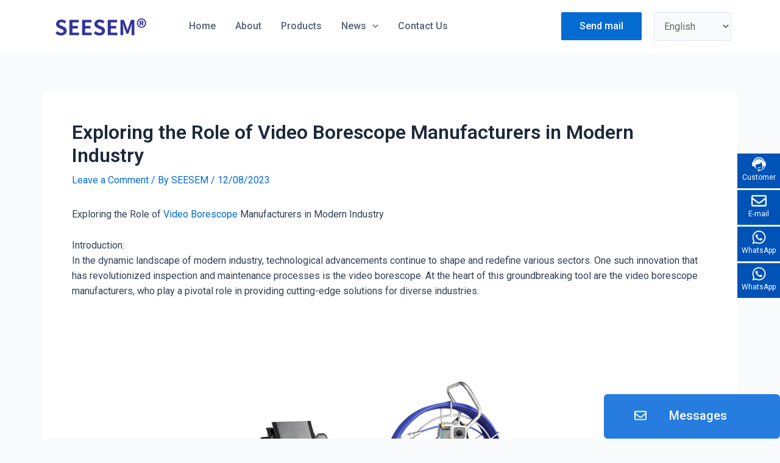

--- FILE ---
content_type: text/css
request_url: https://www.seesemborescopes.com/wp-content/uploads/elementor/css/post-767.css?ver=1752129531
body_size: 2170
content:
.elementor-767 .elementor-element.elementor-element-26eeb85{--flex-direction:row;--container-widget-width:initial;--container-widget-height:100%;--container-widget-flex-grow:1;--container-widget-align-self:stretch;--gap:0px;--background-transition:0.3s;border-style:solid;border-width:1px 0px 0px 0px;border-color:#00000042;--padding-top:30px;--padding-right:0px;--padding-bottom:30px;--padding-left:0px;}.elementor-767 .elementor-element.elementor-element-26eeb85, .elementor-767 .elementor-element.elementor-element-26eeb85::before{--border-transition:0.3s;}.elementor-767 .elementor-element.elementor-element-bbd77d4{--flex-direction:column;--container-widget-width:100%;--container-widget-height:initial;--container-widget-flex-grow:0;--container-widget-align-self:initial;--background-transition:0.3s;}.elementor-767 .elementor-element.elementor-element-2b0f644{text-align:left;}.elementor-767 .elementor-element.elementor-element-2b0f644 > .elementor-widget-container{margin:0px 0px 0px -37px;}.elementor-767 .elementor-element.elementor-element-f47b9e0{color:#000000;}.elementor-767 .elementor-element.elementor-element-5ab8538{--flex-direction:column;--container-widget-width:100%;--container-widget-height:initial;--container-widget-flex-grow:0;--container-widget-align-self:initial;--background-transition:0.3s;}.elementor-767 .elementor-element.elementor-element-f246ac6 .elementor-heading-title{color:#000000;}.elementor-767 .elementor-element.elementor-element-27db84d .elementor-icon-list-items:not(.elementor-inline-items) .elementor-icon-list-item:not(:last-child){padding-bottom:calc(4px/2);}.elementor-767 .elementor-element.elementor-element-27db84d .elementor-icon-list-items:not(.elementor-inline-items) .elementor-icon-list-item:not(:first-child){margin-top:calc(4px/2);}.elementor-767 .elementor-element.elementor-element-27db84d .elementor-icon-list-items.elementor-inline-items .elementor-icon-list-item{margin-right:calc(4px/2);margin-left:calc(4px/2);}.elementor-767 .elementor-element.elementor-element-27db84d .elementor-icon-list-items.elementor-inline-items{margin-right:calc(-4px/2);margin-left:calc(-4px/2);}body.rtl .elementor-767 .elementor-element.elementor-element-27db84d .elementor-icon-list-items.elementor-inline-items .elementor-icon-list-item:after{left:calc(-4px/2);}body:not(.rtl) .elementor-767 .elementor-element.elementor-element-27db84d .elementor-icon-list-items.elementor-inline-items .elementor-icon-list-item:after{right:calc(-4px/2);}.elementor-767 .elementor-element.elementor-element-27db84d{--e-icon-list-icon-size:14px;}.elementor-767 .elementor-element.elementor-element-27db84d .elementor-icon-list-text{color:#000000;}.elementor-767 .elementor-element.elementor-element-827562c{--flex-direction:column;--container-widget-width:100%;--container-widget-height:initial;--container-widget-flex-grow:0;--container-widget-align-self:initial;--background-transition:0.3s;}.elementor-767 .elementor-element.elementor-element-827562c.e-con{--flex-grow:0;--flex-shrink:0;}.elementor-767 .elementor-element.elementor-element-5b1c397 .elementor-heading-title{color:#000000;}.elementor-767 .elementor-element.elementor-element-1dc9f44 .ue_taxonomy{grid-template-columns:repeat(2, minmax(0, 1fr));gap:10px;}.elementor-767 .elementor-element.elementor-element-1dc9f44 .ue_taxonomy_toggle{text-align:inherit;}.elementor-767 .elementor-element.elementor-element-1dc9f44 .ue_taxonomy_item{padding:0px 5px 3px 0px;border-style:none;border-radius:0px;font-family:"Roboto", Sans-serif;font-weight:400;line-height:14px;color:#000000;background-color:#ffffff;}.elementor-767 .elementor-element.elementor-element-1dc9f44 .ue_taxonomy_item_title{text-align:inherit;}.elementor-767 .elementor-element.elementor-element-1dc9f44 .ue_taxonomy_item.uc-selected{border-style:solid;border-width:1px 1px 1px 1px;border-color:#747474;}.elementor-767 .elementor-element.elementor-element-1dc9f44 .ue_taxonomy_item_icon_spacer{width:10px;}.elementor-767 .elementor-element.elementor-element-1dc9f44 .ue_taxonomy_item_icon{font-size:20px;}.elementor-767 .elementor-element.elementor-element-1dc9f44 .ue_taxonomy_item_description{padding:20px 0px 0px 0px;color:#8a8a8a;}.elementor-767 .elementor-element.elementor-element-1dc9f44 .ue_taxonomy_item_num_posts_spacer{width:20px;}.elementor-767 .elementor-element.elementor-element-1dc9f44 .ue_taxonomy_toggle_icon{width:40px;height:40px;font-size:20px;background-color:#8f8f8f;color:#ffffff;border-radius:5px 5px 5px 5px;}.elementor-767 .elementor-element.elementor-element-1dc9f44 .ue_taxonomy_toggle_icon svg{fill:#ffffff;}.elementor-767 .elementor-element.elementor-element-b79bd6c{--flex-direction:column;--container-widget-width:100%;--container-widget-height:initial;--container-widget-flex-grow:0;--container-widget-align-self:initial;--background-transition:0.3s;--padding-top:0px;--padding-right:0px;--padding-bottom:0px;--padding-left:0px;}.elementor-767 .elementor-element.elementor-element-24bf3d3{color:#000000FC;}.elementor-767 .elementor-element.elementor-element-89a790e > .elementor-container{max-width:230px;}.elementor-767 .elementor-element.elementor-element-775afd6{z-index:999;}.elementor-767 .elementor-element.elementor-element-8aa3b2e:not(.elementor-motion-effects-element-type-background), .elementor-767 .elementor-element.elementor-element-8aa3b2e > .elementor-motion-effects-container > .elementor-motion-effects-layer{background-color:#0053B6;}.elementor-767 .elementor-element.elementor-element-8aa3b2e{transition:background 0.3s, border 0.3s, border-radius 0.3s, box-shadow 0.3s;padding:5px 0px 5px 0px;}.elementor-767 .elementor-element.elementor-element-8aa3b2e > .elementor-background-overlay{transition:background 0.3s, border-radius 0.3s, opacity 0.3s;}.elementor-bc-flex-widget .elementor-767 .elementor-element.elementor-element-56ab7b5.elementor-column .elementor-widget-wrap{align-items:center;}.elementor-767 .elementor-element.elementor-element-56ab7b5.elementor-column.elementor-element[data-element_type="column"] > .elementor-widget-wrap.elementor-element-populated{align-content:center;align-items:center;}.elementor-767 .elementor-element.elementor-element-56ab7b5.elementor-column > .elementor-widget-wrap{justify-content:center;}.elementor-767 .elementor-element.elementor-element-40ee893.elementor-view-stacked .elementor-icon{background-color:#FFFFFF;}.elementor-767 .elementor-element.elementor-element-40ee893.elementor-view-framed .elementor-icon, .elementor-767 .elementor-element.elementor-element-40ee893.elementor-view-default .elementor-icon{fill:#FFFFFF;color:#FFFFFF;border-color:#FFFFFF;}.elementor-767 .elementor-element.elementor-element-40ee893{--icon-box-icon-margin:-10px;}.elementor-767 .elementor-element.elementor-element-40ee893 .elementor-icon{font-size:25px;}.elementor-767 .elementor-element.elementor-element-40ee893 .elementor-icon-box-title{color:#FFFFFF;}.elementor-767 .elementor-element.elementor-element-40ee893 .elementor-icon-box-title, .elementor-767 .elementor-element.elementor-element-40ee893 .elementor-icon-box-title a{font-family:"Roboto", Sans-serif;font-size:12px;font-weight:400;}.elementor-bc-flex-widget .elementor-767 .elementor-element.elementor-element-d3641b8.elementor-column .elementor-widget-wrap{align-items:center;}.elementor-767 .elementor-element.elementor-element-d3641b8.elementor-column.elementor-element[data-element_type="column"] > .elementor-widget-wrap.elementor-element-populated{align-content:center;align-items:center;}.elementor-767 .elementor-element.elementor-element-edb4c4f .elementor-heading-title{color:#FFFFFF;font-family:"Roboto", Sans-serif;font-size:12px;font-weight:400;}.elementor-767 .elementor-element.elementor-element-edb4c4f > .elementor-widget-container{margin:18px 0px -20px 0px;}.elementor-767 .elementor-element.elementor-element-7100ec9:not(.elementor-motion-effects-element-type-background), .elementor-767 .elementor-element.elementor-element-7100ec9 > .elementor-motion-effects-container > .elementor-motion-effects-layer{background-color:#0053B6;}.elementor-767 .elementor-element.elementor-element-7100ec9{transition:background 0.3s, border 0.3s, border-radius 0.3s, box-shadow 0.3s;padding:5px 0px 5px 0px;}.elementor-767 .elementor-element.elementor-element-7100ec9 > .elementor-background-overlay{transition:background 0.3s, border-radius 0.3s, opacity 0.3s;}.elementor-bc-flex-widget .elementor-767 .elementor-element.elementor-element-701ac1d.elementor-column .elementor-widget-wrap{align-items:center;}.elementor-767 .elementor-element.elementor-element-701ac1d.elementor-column.elementor-element[data-element_type="column"] > .elementor-widget-wrap.elementor-element-populated{align-content:center;align-items:center;}.elementor-767 .elementor-element.elementor-element-701ac1d.elementor-column > .elementor-widget-wrap{justify-content:center;}.elementor-767 .elementor-element.elementor-element-a9e08b5.elementor-view-stacked .elementor-icon{background-color:#FFFFFF;}.elementor-767 .elementor-element.elementor-element-a9e08b5.elementor-view-framed .elementor-icon, .elementor-767 .elementor-element.elementor-element-a9e08b5.elementor-view-default .elementor-icon{fill:#FFFFFF;color:#FFFFFF;border-color:#FFFFFF;}.elementor-767 .elementor-element.elementor-element-a9e08b5{--icon-box-icon-margin:-10px;}.elementor-767 .elementor-element.elementor-element-a9e08b5 .elementor-icon{font-size:25px;}.elementor-767 .elementor-element.elementor-element-a9e08b5 .elementor-icon-box-title{color:#FFFFFF;}.elementor-767 .elementor-element.elementor-element-a9e08b5 .elementor-icon-box-title, .elementor-767 .elementor-element.elementor-element-a9e08b5 .elementor-icon-box-title a{font-family:"Roboto", Sans-serif;font-size:12px;font-weight:400;}.elementor-bc-flex-widget .elementor-767 .elementor-element.elementor-element-061021b.elementor-column .elementor-widget-wrap{align-items:center;}.elementor-767 .elementor-element.elementor-element-061021b.elementor-column.elementor-element[data-element_type="column"] > .elementor-widget-wrap.elementor-element-populated{align-content:center;align-items:center;}.elementor-767 .elementor-element.elementor-element-779fddb .elementor-heading-title{color:#FFFFFF;font-family:"Roboto", Sans-serif;font-size:12px;font-weight:400;}.elementor-767 .elementor-element.elementor-element-779fddb > .elementor-widget-container{margin:18px 0px -20px 0px;}.elementor-767 .elementor-element.elementor-element-c276ed6:not(.elementor-motion-effects-element-type-background), .elementor-767 .elementor-element.elementor-element-c276ed6 > .elementor-motion-effects-container > .elementor-motion-effects-layer{background-color:#0053B6;}.elementor-767 .elementor-element.elementor-element-c276ed6{transition:background 0.3s, border 0.3s, border-radius 0.3s, box-shadow 0.3s;padding:5px 0px 5px 0px;}.elementor-767 .elementor-element.elementor-element-c276ed6 > .elementor-background-overlay{transition:background 0.3s, border-radius 0.3s, opacity 0.3s;}.elementor-bc-flex-widget .elementor-767 .elementor-element.elementor-element-807c3a6.elementor-column .elementor-widget-wrap{align-items:center;}.elementor-767 .elementor-element.elementor-element-807c3a6.elementor-column.elementor-element[data-element_type="column"] > .elementor-widget-wrap.elementor-element-populated{align-content:center;align-items:center;}.elementor-767 .elementor-element.elementor-element-807c3a6.elementor-column > .elementor-widget-wrap{justify-content:center;}.elementor-767 .elementor-element.elementor-element-2292c2c.elementor-view-stacked .elementor-icon{background-color:#FFFFFF;}.elementor-767 .elementor-element.elementor-element-2292c2c.elementor-view-framed .elementor-icon, .elementor-767 .elementor-element.elementor-element-2292c2c.elementor-view-default .elementor-icon{fill:#FFFFFF;color:#FFFFFF;border-color:#FFFFFF;}.elementor-767 .elementor-element.elementor-element-2292c2c{--icon-box-icon-margin:-10px;}.elementor-767 .elementor-element.elementor-element-2292c2c .elementor-icon{font-size:25px;}.elementor-767 .elementor-element.elementor-element-2292c2c .elementor-icon-box-title{color:#FFFFFF;}.elementor-767 .elementor-element.elementor-element-2292c2c .elementor-icon-box-title, .elementor-767 .elementor-element.elementor-element-2292c2c .elementor-icon-box-title a{font-family:"Roboto", Sans-serif;font-size:12px;font-weight:400;}.elementor-bc-flex-widget .elementor-767 .elementor-element.elementor-element-910be06.elementor-column .elementor-widget-wrap{align-items:center;}.elementor-767 .elementor-element.elementor-element-910be06.elementor-column.elementor-element[data-element_type="column"] > .elementor-widget-wrap.elementor-element-populated{align-content:center;align-items:center;}.elementor-767 .elementor-element.elementor-element-7f05e99 .elementor-heading-title{color:#FFFFFF;font-family:"Roboto", Sans-serif;font-size:12px;font-weight:400;}.elementor-767 .elementor-element.elementor-element-7f05e99 > .elementor-widget-container{margin:18px 0px -20px 0px;}.elementor-767 .elementor-element.elementor-element-2414451:not(.elementor-motion-effects-element-type-background), .elementor-767 .elementor-element.elementor-element-2414451 > .elementor-motion-effects-container > .elementor-motion-effects-layer{background-color:#0053B6;}.elementor-767 .elementor-element.elementor-element-2414451{transition:background 0.3s, border 0.3s, border-radius 0.3s, box-shadow 0.3s;padding:5px 0px 5px 0px;}.elementor-767 .elementor-element.elementor-element-2414451 > .elementor-background-overlay{transition:background 0.3s, border-radius 0.3s, opacity 0.3s;}.elementor-bc-flex-widget .elementor-767 .elementor-element.elementor-element-0b9ad0e.elementor-column .elementor-widget-wrap{align-items:center;}.elementor-767 .elementor-element.elementor-element-0b9ad0e.elementor-column.elementor-element[data-element_type="column"] > .elementor-widget-wrap.elementor-element-populated{align-content:center;align-items:center;}.elementor-767 .elementor-element.elementor-element-0b9ad0e.elementor-column > .elementor-widget-wrap{justify-content:center;}.elementor-767 .elementor-element.elementor-element-03406e5.elementor-view-stacked .elementor-icon{background-color:#FFFFFF;}.elementor-767 .elementor-element.elementor-element-03406e5.elementor-view-framed .elementor-icon, .elementor-767 .elementor-element.elementor-element-03406e5.elementor-view-default .elementor-icon{fill:#FFFFFF;color:#FFFFFF;border-color:#FFFFFF;}.elementor-767 .elementor-element.elementor-element-03406e5{--icon-box-icon-margin:-10px;}.elementor-767 .elementor-element.elementor-element-03406e5 .elementor-icon{font-size:25px;}.elementor-767 .elementor-element.elementor-element-03406e5 .elementor-icon-box-title{color:#FFFFFF;}.elementor-767 .elementor-element.elementor-element-03406e5 .elementor-icon-box-title, .elementor-767 .elementor-element.elementor-element-03406e5 .elementor-icon-box-title a{font-family:"Roboto", Sans-serif;font-size:12px;font-weight:400;}.elementor-bc-flex-widget .elementor-767 .elementor-element.elementor-element-d1d44db.elementor-column .elementor-widget-wrap{align-items:center;}.elementor-767 .elementor-element.elementor-element-d1d44db.elementor-column.elementor-element[data-element_type="column"] > .elementor-widget-wrap.elementor-element-populated{align-content:center;align-items:center;}.elementor-767 .elementor-element.elementor-element-7d277d5 .elementor-heading-title{color:#FFFFFF;font-family:"Roboto", Sans-serif;font-size:12px;font-weight:400;}.elementor-767 .elementor-element.elementor-element-7d277d5 > .elementor-widget-container{margin:18px 0px -20px 0px;}.elementor-767 .elementor-element.elementor-element-7bc0767{--background-transition:0.3s;}.elementor-767 .elementor-element.elementor-element-7bc0767, .elementor-767 .elementor-element.elementor-element-7bc0767::before{--border-transition:0.3s;}.elementor-767 .elementor-element.elementor-element-4441cfa .elementor-button .elementor-align-icon-right{margin-left:0px;}.elementor-767 .elementor-element.elementor-element-4441cfa .elementor-button .elementor-align-icon-left{margin-right:0px;}.elementor-767 .elementor-element.elementor-element-4441cfa .elementor-button{background-color:#267CDF;}.elementor-767 .elementor-element.elementor-element-4441cfa{width:var( --container-widget-width, 289px );max-width:289px;--container-widget-width:289px;--container-widget-flex-grow:0;bottom:0px;}body:not(.rtl) .elementor-767 .elementor-element.elementor-element-4441cfa{right:0px;}body.rtl .elementor-767 .elementor-element.elementor-element-4441cfa{left:0px;}@media(max-width:767px){.elementor-767 .elementor-element.elementor-element-56ab7b5{width:30.815%;}.elementor-767 .elementor-element.elementor-element-d3641b8{width:69.185%;}.elementor-767 .elementor-element.elementor-element-701ac1d{width:30.815%;}.elementor-767 .elementor-element.elementor-element-061021b{width:69.185%;}.elementor-767 .elementor-element.elementor-element-807c3a6{width:30.815%;}.elementor-767 .elementor-element.elementor-element-910be06{width:69.185%;}.elementor-767 .elementor-element.elementor-element-0b9ad0e{width:30.815%;}.elementor-767 .elementor-element.elementor-element-d1d44db{width:69.185%;}}@media(min-width:768px){.elementor-767 .elementor-element.elementor-element-bbd77d4{--width:25%;}.elementor-767 .elementor-element.elementor-element-5ab8538{--width:25%;}.elementor-767 .elementor-element.elementor-element-827562c{--width:47%;}.elementor-767 .elementor-element.elementor-element-56ab7b5{width:30.815%;}.elementor-767 .elementor-element.elementor-element-d3641b8{width:69.185%;}.elementor-767 .elementor-element.elementor-element-701ac1d{width:28%;}.elementor-767 .elementor-element.elementor-element-061021b{width:72%;}.elementor-767 .elementor-element.elementor-element-807c3a6{width:30.815%;}.elementor-767 .elementor-element.elementor-element-910be06{width:69.185%;}.elementor-767 .elementor-element.elementor-element-0b9ad0e{width:30.815%;}.elementor-767 .elementor-element.elementor-element-d1d44db{width:69.185%;}.elementor-767 .elementor-element.elementor-element-7bc0767{--content-width:300px;}}/* Start custom CSS for section, class: .elementor-element-8aa3b2e */.cust {
    max-width: 230px;
    position: absolute;
    right: -160px;
    transition: right 0.5s!important;
    cursor: pointer;
    
}


.cust .bx2{
    display: inline-block;
}
.cust:hover{
     right:0px;
   }/* End custom CSS */
/* Start custom CSS for section, class: .elementor-element-7100ec9 */.cust2 {
    top:60px;
    max-width: 250px;
    position: absolute;
    right: -180px;
    transition: right 0.5s!important;
    cursor: pointer;
    
}


.cust2 .bx2{
    display: inline-block;
}
.cust2:hover{
     right:0px;
   }/* End custom CSS */
/* Start custom CSS for section, class: .elementor-element-c276ed6 */.cust3 {
    top:120px;
    max-width: 230px;
    position: absolute;
    right: -160px;
    transition: right 0.5s!important;
    cursor: pointer;
    
}


.cust3 .bx2{
    display: inline-block;
}
.cust3:hover{
     right:0px;
   }/* End custom CSS */
/* Start custom CSS for section, class: .elementor-element-2414451 */.cust4 {
    top:180px;
    max-width: 230px;
    position: absolute;
    right: -160px;
    transition: right 0.5s!important;
    cursor: pointer;
    
}


.cust4 .bx2{
    display: inline-block;
}
.cust4:hover{
     right:0px;
   }/* End custom CSS */
/* Start custom CSS for column, class: .elementor-element-775afd6 */.ds23{
    
    position: fixed;
    right: 0;
    top:35%;
    
}/* End custom CSS */

--- FILE ---
content_type: text/css
request_url: https://www.seesemborescopes.com/wp-content/cache/min/1/wp-content/themes/astra-child/style.css?ver=1752828425
body_size: 2
content:
.no_translate.transposh_flags{display:flex;flex-wrap:nowrap}.no_translate.transposh_flags a{color:#fff}.no_translate.transposh_flags .texts{margin-right:5px}

--- FILE ---
content_type: text/css
request_url: https://www.seesemborescopes.com/wp-content/uploads/elementor/css/post-1502.css?ver=1736846157
body_size: 980
content:
.elementor-1502 .elementor-element.elementor-element-849ef16{--flex-direction:column;--container-widget-width:100%;--container-widget-height:initial;--container-widget-flex-grow:0;--container-widget-align-self:initial;--background-transition:0.3s;--padding-top:0px;--padding-right:0px;--padding-bottom:0px;--padding-left:0px;}.elementor-1502 .elementor-element.elementor-element-043b036{--flex-direction:row;--container-widget-width:calc( ( 1 - var( --container-widget-flex-grow ) ) * 100% );--container-widget-height:100%;--container-widget-flex-grow:1;--container-widget-align-self:stretch;--justify-content:space-between;--align-items:center;--background-transition:0.3s;--padding-top:17px;--padding-right:0px;--padding-bottom:17px;--padding-left:30px;}.elementor-1502 .elementor-element.elementor-element-043b036:not(.elementor-motion-effects-element-type-background), .elementor-1502 .elementor-element.elementor-element-043b036 > .elementor-motion-effects-container > .elementor-motion-effects-layer{background-color:#507CDA;}.elementor-1502 .elementor-element.elementor-element-043b036, .elementor-1502 .elementor-element.elementor-element-043b036::before{--border-transition:0.3s;}.elementor-1502 .elementor-element.elementor-element-35e316a .elementor-heading-title{color:#FFFFFF;font-family:"Roboto", Sans-serif;font-size:16px;font-weight:600;}.elementor-1502 .elementor-element.elementor-element-7037d19{text-align:center;font-family:"Roboto", Sans-serif;font-size:16px;font-weight:400;}.elementor-1502 .elementor-element.elementor-element-7037d19 > .elementor-widget-container{padding:0px 30px 0px 30px;}.elementor-1502 .elementor-element.elementor-element-7a0613e .elementor-field-group{padding-right:calc( 10px/2 );padding-left:calc( 10px/2 );margin-bottom:26px;}.elementor-1502 .elementor-element.elementor-element-7a0613e .elementor-form-fields-wrapper{margin-left:calc( -10px/2 );margin-right:calc( -10px/2 );margin-bottom:-26px;}.elementor-1502 .elementor-element.elementor-element-7a0613e .elementor-field-group.recaptcha_v3-bottomleft, .elementor-1502 .elementor-element.elementor-element-7a0613e .elementor-field-group.recaptcha_v3-bottomright{margin-bottom:0;}body.rtl .elementor-1502 .elementor-element.elementor-element-7a0613e .elementor-labels-inline .elementor-field-group > label{padding-left:0px;}body:not(.rtl) .elementor-1502 .elementor-element.elementor-element-7a0613e .elementor-labels-inline .elementor-field-group > label{padding-right:0px;}body .elementor-1502 .elementor-element.elementor-element-7a0613e .elementor-labels-above .elementor-field-group > label{padding-bottom:0px;}.elementor-1502 .elementor-element.elementor-element-7a0613e .elementor-field-type-html{padding-bottom:0px;}.elementor-1502 .elementor-element.elementor-element-7a0613e .elementor-field-group .elementor-field{color:#000000;}.elementor-1502 .elementor-element.elementor-element-7a0613e .elementor-field-group:not(.elementor-field-type-upload) .elementor-field:not(.elementor-select-wrapper){background-color:#ffffff;border-color:#02010133;}.elementor-1502 .elementor-element.elementor-element-7a0613e .elementor-field-group .elementor-select-wrapper select{background-color:#ffffff;border-color:#02010133;}.elementor-1502 .elementor-element.elementor-element-7a0613e .elementor-field-group .elementor-select-wrapper::before{color:#02010133;}.elementor-1502 .elementor-element.elementor-element-7a0613e .e-form__buttons__wrapper__button-next{background-color:#507CDA;color:#ffffff;}.elementor-1502 .elementor-element.elementor-element-7a0613e .elementor-button[type="submit"]{background-color:#507CDA;color:#ffffff;}.elementor-1502 .elementor-element.elementor-element-7a0613e .elementor-button[type="submit"] svg *{fill:#ffffff;}.elementor-1502 .elementor-element.elementor-element-7a0613e .e-form__buttons__wrapper__button-previous{color:#ffffff;}.elementor-1502 .elementor-element.elementor-element-7a0613e .e-form__buttons__wrapper__button-next:hover{color:#ffffff;}.elementor-1502 .elementor-element.elementor-element-7a0613e .elementor-button[type="submit"]:hover{color:#ffffff;}.elementor-1502 .elementor-element.elementor-element-7a0613e .elementor-button[type="submit"]:hover svg *{fill:#ffffff;}.elementor-1502 .elementor-element.elementor-element-7a0613e .e-form__buttons__wrapper__button-previous:hover{color:#ffffff;}.elementor-1502 .elementor-element.elementor-element-7a0613e{--e-form-steps-indicators-spacing:20px;--e-form-steps-indicator-padding:30px;--e-form-steps-indicator-inactive-secondary-color:#ffffff;--e-form-steps-indicator-active-secondary-color:#ffffff;--e-form-steps-indicator-completed-secondary-color:#ffffff;--e-form-steps-divider-width:1px;--e-form-steps-divider-gap:10px;}.elementor-1502 .elementor-element.elementor-element-7a0613e > .elementor-widget-container{padding:0px 30px 30px 30px;}#elementor-popup-modal-1502 .dialog-message{width:400px;height:auto;}#elementor-popup-modal-1502{justify-content:flex-end;align-items:flex-end;pointer-events:all;background-color:rgba(0,0,0,.8);}#elementor-popup-modal-1502 .dialog-close-button{display:flex;}#elementor-popup-modal-1502 .dialog-widget-content{animation-duration:0.5s;box-shadow:2px 8px 23px 3px rgba(0,0,0,0.2);}#elementor-popup-modal-1502 .dialog-close-button i{color:#FFFFFF;}#elementor-popup-modal-1502 .dialog-close-button svg{fill:#FFFFFF;}